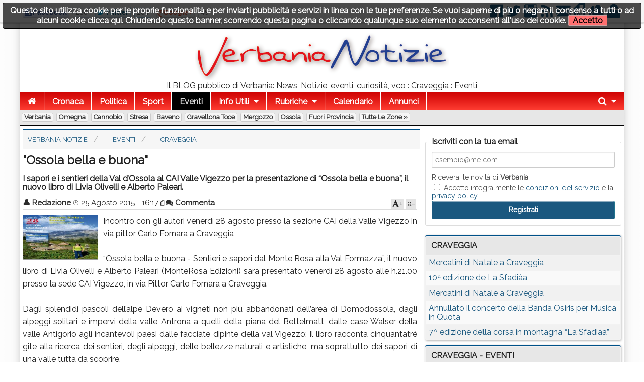

--- FILE ---
content_type: text/html; charset=utf-8
request_url: https://www.verbanianotizie.it/n412569-ossola-bella-e-buona.htm
body_size: 10308
content:
<!DOCTYPE html>

<!-- paulirish.com/2008/conditional-stylesheets-vs-css-hacks-answer-neither/ -->
<!--[if lt IE 7]> <html class="no-js lt-ie9 lt-ie8 lt-ie7" lang="it"> <![endif]-->
<!--[if IE 7]>    <html class="no-js lt-ie9 lt-ie8" lang="it"> <![endif]-->
<!--[if IE 8]>    <html class="no-js lt-ie9" lang="it"> <![endif]-->
<!--[if gt IE 8]><!--> <html class="no-js" lang="it"> <!--<![endif]-->
<head>
    <meta charset="utf-8" />
    <meta name="generator" content="PRESS CMS - 2019/09/27" />
    <meta name="msvalidate.01" content="17CEA9328526D73E55775ADFE76EE040" />
    <title>'Ossola bella e buona'</title>
    <meta content="I sapori e i sentieri della Val d’Ossola al CAI Valle Vigezzo per la presentazione di “Ossola bella e buona”, il nuovo libro di Livia Olivelli e Alberto Paleari." name="description" />
    <link rel="canonical" href="https://www.verbanianotizie.it/n412569-ossola-bella-e-buona.htm"/>

    <link rel="amphtml" href="https://www.verbanianotizie.it/na412569-ossola-bella-e-buona.htm"/>

    <!-- FB -->
    <meta property="og:url"         content="https://www.verbanianotizie.it/n412569-ossola-bella-e-buona.htm" />
    <meta property="og:title"       content="'Ossola bella e buona'" />
    <meta property="og:description" content="I sapori e i sentieri della Val d’Ossola al CAI Valle Vigezzo per la presentazione di “Ossola bella e buona”, il nuovo libro di Livia Olivelli e Alberto Paleari." />
    <meta property="og:image"       content="https://www.verbanianotizie.it/image-412569-640-480.jpg" />
    <meta property="og:type"        content="article" />
    <meta property="og:site_name"   content="Verbania Notizie" />
    <!-- FB -->

    <!-- TWITTER -->
    <meta name="twitter:card"        content="summary_large_image">
    <meta name="twitter:site"        content="@VerbaniaNotizie">
    <meta name="twitter:title"       content="'Ossola bella e buona'">
    <meta name="twitter:description" content="I sapori e i sentieri della Val d’Ossola al CAI Valle Vigezzo per la presentazione di “Ossola bella e buona”, il nuovo libro di Livia Olivelli e Alberto Paleari.">
    <meta name="twitter:image"       content="https://www.verbanianotizie.it/image-412569-640-480.jpg">
    <!-- TWITTER -->

    <!-- IOS -->
    <link rel="apple-touch-icon"                 href="https://www.verbanianotizie.it/logo/ico57x57-1.png" />
    <link rel="apple-touch-icon" sizes="72x72"   href="https://www.verbanianotizie.it/logo/ico72x72-1.png" />
    <link rel="apple-touch-icon" sizes="114x114" href="https://www.verbanianotizie.it/logo/ico114x114-1.png" />
    <link rel="apple-touch-icon" sizes="144x144" href="https://www.verbanianotizie.it/logo/ico144x144-1.png" />
    <!-- IOS -->

    <meta name="author" content="Redazione"/>
    <meta charset="utf-8">
    <link rel="icon" href="https://www.verbanianotizie.it/favicon.ico" />
    <link rel="alternate" type="application/rss+xml" title="Verbania Notizie : Craveggia : Eventi" href="feed.php" />

    <!-- Set the viewport width to device width for mobile -->
    <meta name="viewport" content="width=device-width, initial-scale=1" />

        <!-- CSS -->
    <link href="/stylesheets/css-1742492631.css" type="text/css" rel="stylesheet" />

    <!-- 18 -->    <style type="text/css" media="screen">
        body, div, dl, dd, ul, ol, li, h1, h2, h4, h5, pre, form, p, blockquote, th, td {
            font-size: 16px;
        }

        .top-bar ul > li a:not(.button) {
            font-size: 16px;
        }

        .lt-ie9 .top-bar ul li a {
            font-size: 20px;
        }

        .articletitle {
            font-size: 24px;
        }

        .articlep, .toptenp, .articleauthor {
            font-size: 15px;
        }

        .h3 {
            font-size: 24px;
        }

        .topic li, dt, h6 {
            font-size: 17px;
            letter-spacing: 1px;
        }

        .cmsfooter {
           letter-spacing: 1px;
        }

        .citta {
            font-size: 13px;
        }
    </style>
        <link rel="preconnect" href="https://fonts.googleapis.com">
    <link rel="preconnect" href="https://fonts.gstatic.com" crossorigin>
    <link href="https://fonts.googleapis.com/css2?family=Raleway&display=swap" rel="stylesheet">
    <!--
    <link href='https://fonts.googleapis.com/css?family=Raleway' rel='stylesheet' type='text/css'>
    -->
    <style type="text/css" media="screen">
        body, h1, h2, h3, h4, h5, h6 {
            font-family: 'Raleway', sans-serif;
        }

        .tag {
          font-size: 15px;
        }

        table thead tr th, table tfoot tr th, table tbody tr td, table tr td, table tfoot tr td {
          font-size: 16px;
        }

        .top-bar {
            background: #287CB8;
        }

        a {
            color: #1A587F;
        }

        .searchlink {
            color: #0A2BF0;
        }

        ul.breadcrumbs li a, ul.breadcrumbs li span {
            font-size: 1.3rem;
        }

        ul, ol, dl {
            list-style-position: inside;
        }

        .articlecontent {
            text-align: justify;
        }
    </style>
    
    <style>
    
    
    .row {
        width: 1200px;
    }

    </style>


    <style>
    .top-bar {
background: rgb(207,4,4); /* Old browsers */
background: -moz-linear-gradient(top,  rgba(207,4,4,1) 0%, rgba(255,61,50,1) 100%); /* FF3.6+ */
background: -webkit-gradient(linear, left top, left bottom, color-stop(0%,rgba(207,4,4,1)), color-stop(100%,rgba(255,61,50,1))); /* Chrome,Safari4+ */
background: -webkit-linear-gradient(top,  rgba(207,4,4,1) 0%,rgba(255,61,50,1) 100%); /* Chrome10+,Safari5.1+ */
background: -o-linear-gradient(top,  rgba(207,4,4,1) 0%,rgba(255,61,50,1) 100%); /* Opera 11.10+ */
background: -ms-linear-gradient(top,  rgba(207,4,4,1) 0%,rgba(255,61,50,1) 100%); /* IE10+ */
background: linear-gradient(to bottom,  rgba(207,4,4,1) 0%,rgba(255,61,50,1) 100%); /* W3C */
filter: progid:DXImageTransform.Microsoft.gradient( startColorstr='#cf0404', endColorstr='#ff3d32',GradientType=0 ); /* IE6-9 */
</style>
<meta property="fb:pages" content="383631924989902" />
<style>    </style>
        <!--
    <script src="/javascripts/modernizr.foundation.js"></script>
    -->

    <!-- IE Fix for HTML5 Tags -->
    <!--[if lt IE 9]>
      <script src="http://html5shiv.googlecode.com/svn/trunk/html5.js"></script>
    <![endif]-->

    <script type="text/javascript" src="/javascripts/localscripthead-1570834874.js"></script>
    
</head>

<body lang="it">

<div class="fixed" role="banner" aria-label="Fixed TopBar">
  <div class="crmtopbar">
   <div class="row">

    <div class="six columns hide-for-small">
       <ul class="social-likes" data-counters="no" data-url="https://www.verbanianotizie.it">
           <li class="facebook" id="fbcount" title="Share link on Facebook">Facebook</li>
           <li class="twitter"  id="twcount" title="Share link on Twitter" data-via="VerbaniaNotizie">Twitter</li>
           <li class="plusone"  id="gpcount" title="Share link on Google+">Google+</li>
       </ul>
    </div>

    <div class="six columns text-right">
        <a target="_blank" href="https://www.facebook.com/VerbaniaNotizie" title="Facebook"><i class="fi-step size-36 fi-social-facebook"></i></a>
        <a target="_blank" href="https://twitter.com/VerbaniaNotizie" title="Twitter"><i class="fi-step size-36 fi-social-twitter"></i></a>
        <a target="_blank" href="https://www.instagram.com/verbanianotizie/" title="instagram"><i class="fi-step size-36 fi-social-instagram"></i></a>
        <a target="_blank" href="feed.php" title="Feed"><i class="fi-step size-36 fi-rss"></i></a>
        <a href="/i1" title="Scrivici"><i class="fi-step size-36 fi-mail"></i></a>
        <a href="pdf.php" title="Versione PDF"><i class="fi-step size-36 fi-page-pdf"></i></a>
        <a href="/i8"  title="Registrati"><i class="fi-step size-36 fi-torsos-male-female"></i></a>
        <a href="/i12" title="Accedi"><i class="fi-step size-36 fi-unlock"></i></a>
    </div>

   </div>
  </div>
</div>

        <!-- CMS-CONTENT -->
        <div class="cms-content">

        <!-- MENU -->
        <div class="row firstrow" id="vn-firstrow">
    <div class="twelve columns">
        <div id="cmscookie"></div>
    </div>
</div>
<div class="row" role="banner" aria-label="Logo"><div class="two columns text-center hide-for-small"></div><div class="eight columns text-center"><a href="/" title="Verbania Notizie : Craveggia : Eventi"><img src="/logo/1.png?1626341046" alt="Verbania Notizie : Craveggia : Eventi" title="Verbania Notizie : Craveggia : Eventi" class="cmslogo" style="width: 504px;height: 94px;"></a><div class="cmspagedesc">Il BLOG pubblico di Verbania: News, Notizie, eventi, curiosit&agrave;, vco : Craveggia : Eventi</div></div><div class="two columns text-center hide-for-small"></div></div>
  <div class="row collapse">
    <div class="twelve columns">
       <nav class="top-bar" aria-label="TopBar">

         <ul>
                   <li><a href="/" title="Home"><i class="fa fa-home size-18"></i></a></li>
             <li class="toggle-topbar"><a href="#" title="toggle"></a></li>
         </ul>


         <section>
           <ul class="left">
      <li class="divider"></li>
<li>
<a href="/s1-cronaca.htm" title="Cronaca">Cronaca</a>
</li>
<li class="divider"></li>
<li>
<a href="/s2-politica.htm" title="Politica">Politica</a>
</li>
<li class="divider"></li>
<li>
<a href="/s4-sport.htm" title="Sport">Sport</a>
</li>
<li class="divider"></li>
<li class=" active">
<a href="/s5-eventi.htm" title="Eventi">Eventi</a>
</li>
<li class="divider"></li>
<li class=" has-dropdown">
<a href="#" title="Info Utili">Info Utili</a>
                <ul class="dropdown"><li><a href="/n103135-sito-gratis-alle-associazioni-campagna-2023.htm" title="Sito GRATIS alle Associazioni - Campagna 2023">Sito GRATIS alle Associazioni - Campagna 2023</a></li><li><a href="/n1474905-orari-navigazione-lago-maggiore.htm" title="Orari Navigazione Lago Maggiore">Orari Navigazione Lago Maggiore</a></li><li><a href="/n908499-daedove-app-con-la-mappa-dei-defibrillatori-a-verbania.htm" title="DAEdove: app con la mappa dei defibrillatori a Verbania">DAEdove: app con la mappa dei defibrillatori a Verbania</a></li><li><a href="/n380224-scambio-libri-scolastici.htm" title="Scambio Libri Scolastici">Scambio Libri Scolastici</a></li><li><a href="/n341293-dove-trovare-le-bici-del-bike-sharing-a-verbania.htm" title="Dove trovare le bici del Bike Sharing a Verbania">Dove trovare le bici del Bike Sharing a Verbania</a></li><li><a href="/n114197-verbania-notizie-sul-tuo-sito.htm" title="Verbania Notizie sul tuo sito">Verbania Notizie sul tuo sito</a></li><li><a href="/n110651-il-meteo-a-verbania-nei-prossimi-giorni.htm" title="Il meteo a Verbania nei prossimi giorni">Il meteo a Verbania nei prossimi giorni</a></li><li><a href="/n61816-turni-distributori.htm" title="Turni distributori">Turni distributori</a></li><li><a href="/n61812-numeri-utili.htm" title="Numeri utili">Numeri utili</a></li><li><a href="/n61811-farmacie-di-turno-a-verbania.htm" title="Farmacie di turno a Verbania">Farmacie di turno a Verbania</a></li></ul>
              </li>

            <li class="divider"></li>
      <li class="has-dropdown">
        <a href="#" title="Rubriche">Rubriche</a>
        <ul class="dropdown"><li><a href="/s11-crazy-news.htm" title="Crazy News">Crazy News</a></li>
<li><a href="/s12-vignette.htm" title="Vignette">Vignette</a></li>
<li><a href="/s13-milanoinside.htm" title="MilanoInside">MilanoInside</a></li>
<li><a href="/s14-bella-zia.htm" title="Bella zia">Bella zia</a></li>
<li><a href="/s41-timemachine.htm" title="TimeMachine">TimeMachine</a></li>
<li><a href="/s45-work4you.htm" title="Work4You">Work4You</a></li>
<li><a href="/s146-astronews.htm" title="AstroNews">AstroNews</a></li>
<li><a href="/s155-scodinzolafelice.htm" title="ScodinzolaFelice">ScodinzolaFelice</a></li>
<li><a href="/s203-fisconews.htm" title="FiscoNews">FiscoNews</a></li>
<li><a href="/s225-legalnews.htm" title="LegalNews">LegalNews</a></li>
<li><a href="/s235-l-avvocato-risponde.htm" title="L'avvocato risponde">L'avvocato risponde</a></li>
<li><a href="/s238-psiconews.htm" title="PsicoNews">PsicoNews</a></li>
<li><a href="/s245-turismo-socialnews.htm" title="Turismo&amp;SocialNews">Turismo&SocialNews</a></li>
<li><a href="/s248-aziendanews.htm" title="AziendaNews">AziendaNews</a></li>
<li><a href="/s280-librinews.htm" title="LibriNews">LibriNews</a></li>
<li><a href="/s293-spazio-bimbi.htm" title="Spazio Bimbi">Spazio Bimbi</a></li>
<li><a href="/s300-verbaniaarte.htm" title="VerbaniaArte">VerbaniaArte</a></li>
<li><a href="/s353-intelligenza-artificiale.htm" title="Intelligenza Artificiale">Intelligenza Artificiale</a></li>
<li><a href="/s311-verbaniabau.htm" title="VerbaniaBau">VerbaniaBau</a></li>
<li><a href="/s312-the-pic-of-the-week.htm" title="The pic of the week">The pic of the week</a></li>
<li><a href="/s338-fakenews.htm" title="FakeNews">FakeNews</a></li>
</ul>
      </li>
      
                    <li class="divider"></li>
              <li><a title="Calendario" href="/i7">Calendario</a></li>
      
                    <li class="divider"></li>
              <li><a title="Annunci" href="/i14">Annunci</a></li>
      
              <li class="divider"></li>
      </ul>


      <ul class="right">
      <li class="has-dropdown">
        <a href="#" title="Cerca"><i class="fa fa-search size-18"></i></a>
        <ul class="dropdown" style="width:300px">
          <li>
          
           <div itemscope itemtype="https://schema.org/WebSite">
              <link itemprop="url" href="https://www.verbanianotizie.it"/>
              <meta itemprop="name" content="Verbania Notizie"/>
             <form itemprop="potentialAction" itemscope itemtype="https://schema.org/SearchAction" action="/" method="get" style="margin: 5px;">
               <meta itemprop="target" content="https://www.verbanianotizie.it/?q={q}"/>
            <div class="nine columns">
               <input itemprop="query-input" type="text" name="q" required/>
            </div>
            <div class="three columns">
              <input type="submit" value="Cerca" class="button expand postfix"/>
            </div>
             </form>
           </div>

          </li>
        </ul>
      </li>
      </ul>
         </section>
       </nav>
    </div>
  </div>

        <div class="row">
          <div class="twelve twelve cittarow box_gradient" role="complementary" aria-label="Elenco citta">
            <div class="hide-for-small">
               <a class="citta" href="/c1-verbania.htm" title="Verbania">Verbania</a><a class="citta" href="/c2-omegna.htm" title="Omegna">Omegna</a><a class="citta" href="/c3-cannobio.htm" title="Cannobio">Cannobio</a><a class="citta" href="/c4-stresa.htm" title="Stresa">Stresa</a><a class="citta" href="/c13-baveno.htm" title="Baveno">Baveno</a><a class="citta" href="/c5-gravellona-toce.htm" title="Gravellona Toce">Gravellona Toce</a><a class="citta" href="/c12-mergozzo.htm" title="Mergozzo">Mergozzo</a><a class="citta" href="/c10-ossola.htm" title="Ossola">Ossola</a><a class="citta" href="/c6-fuori-provincia.htm" title="Fuori Provincia">Fuori Provincia</a><a class="citta" href="/i16">Tutte le zone &raquo;</a>
            </div>
            <div class="show-for-small">
                        </div>
          </div>
      </div>
          <!-- MENU -->

        
        <!-- CONTENUTO -->
        <div class="row">
            <div class="eight columns" role="main">
                
<!-- Breadcrumb -->
<div class="cmsbreadcrumbs">
<ul itemscope itemtype="https://schema.org/BreadcrumbList" class="breadcrumbs hide-for-small">
   <li itemprop="itemListElement" itemscope itemtype="https://schema.org/ListItem">
     <a itemprop="item" href="/">
       <span itemprop="name">Verbania Notizie</span>
     </a>
     <meta itemprop="position" content="1">
   </li>
   <li itemprop="itemListElement" itemscope itemtype="https://schema.org/ListItem">
     <a itemprop="item" href="/s5-eventi.htm">
       <span itemprop="name">Eventi</span>
     <meta itemprop="position" content="2">
     </a>
   </li>
   <li itemprop="itemListElement" itemscope itemtype="https://schema.org/ListItem">
     <a itemprop="item" href="/?s=5&amp;c=175">
       <span itemprop="name">Craveggia</span>
     </a>
     <meta itemprop="position" content="3">
   </li>
</ul>
</div>
<!-- Breadcrumb -->

<article>
  <div itemscope itemtype="http://schema.org/Article">
    <div class="row">
     <div class="twelve columns">
              
               <h1 class="articletitle" itemprop="headline">"Ossola bella e buona"</h1>
                      <h2 property="alternativeHeadline">I sapori e i sentieri della Val d’Ossola al CAI Valle Vigezzo per la presentazione di “Ossola bella e buona”, il nuovo libro di Livia Olivelli e Alberto Paleari.</h2>
       
       <div class="articleauthor"><span class="articleauthorname"><a title="Guarda gli ultimi post di Redazione" href="/i2-a61.htm">&#128100; <span itemprop="author">Redazione</span></a></span>&nbsp;<span class="articleauthordate">&#8986; <span itemprop="datePublished" content="2015-08-25T16:17:22+02:00">25 Agosto 2015 - 16:17</span><span itemprop="dateModified" content="2015-08-25T16:17:22+02:00"></span></span>&nbsp;<span class="articleauthorpdf"><a href="pdf.php?n=412569" title="Versione PDF"><i class="fi-step size-12 fi-page-pdf"></i></a></span><span class="articleauthorcommenti"><a rel="nofollow" href="https://www.verbanianotizie.it/n412569-ossola-bella-e-buona.htm#commenti" title="commenta"><i class="fa fa-comments"></i> Commenta</a></span><div id="font-down">a-</div><div id="font-up"><i class="fa fa-font"></i>+</div></div>      </div>
    </div>

    
    <div class="row">
       <div class="twelve columns">
                      <img itemprop="image" width="200" height="120" onerror="this.style.display='none'" data-original="/image-412569-200-120.jpg" class="articleimage articleimage150x90 lazy" alt="Craveggia
&quot;Ossola bella e buona&quot;" title="Craveggia
&quot;Ossola bella e buona&quot;" data-subtitle="Craveggia
I sapori e i sentieri della Val d’Ossola al CAI Valle Vigezzo per la presentazione di “Ossola bella e buona”, il nuovo libro di Livia Olivelli e Alberto Paleari."/>              <div itemprop="articleBody" class="articlecontent">
          Incontro con gli autori venerdì 28 agosto presso la sezione CAI della Valle Vigezzo in via pittor Carlo Fornara a Craveggia<br /><br />“Ossola bella e buona - Sentieri e sapori dal Monte Rosa alla Val Formazza”, il nuovo libro di Livia Olivelli e Alberto Paleari (MonteRosa Edizioni) sarà presentato venerdì 28 agosto alle h.21.00 presso la sede CAI Vigezzo, in via Pittor Carlo Fornara a Craveggia.<br /><br />Dagli splendidi pascoli dell’alpe Devero ai vigneti non più abbandonati dell’area di Domodossola, dagli alpeggi solitari  e impervi della valle Antrona a quelli della piana del Bettelmatt, dalle case Walser della valle Antigorio agli incantevoli paesi dalle facciate dipinte della val Vigezzo: Il libro racconta cinquantatré gite alla ricerca dei sentieri, degli alpeggi, delle bellezze naturali e artistiche, ma soprattutto dei sapori di una valle tutta da scoprire.<br /><br />Molte escursioni sono brevi e facili passeggiate accessibili a tutti, alcune sono più lunghe e impegnative, pochissime sono abbastanza difficili e richiedono un buon allenamento.<br /><br />La particolarità di questa guida è di raccontare strada facendo, le persone e le montagne che gli autori, come pellegrini curiosi, hanno incontrato e conosciuto, con l’ambizione di racchiudere in poco meno di 300 pagine l’anima di una valle – l’Ossola – meno conosciuta di quanto meriterebbe, con le sue montagne, valli, alpeggi, boschi, villaggi, città, opere d’arte e prelibatezze gastronomiche. In un momento in cui, grazie a Expo, il cibo è argomento di grande dibattito, il libro è anche l’occasione per dare voce all’agricoltura di montagna, ai suoi prodotti, alle sue professioni e al valore che rappresenta per il territorio in cui ancora viene praticata, una ricerca dell’autenticità passo dopo passo.<br /><br />Livia Olivelli laureata in Economia alla Bocconi, ha lavorato per le maggiori aziende editoriali italiane. Appassionata di montagna, milanese di nascita, ossolana di adozione, da una decina d’anni vive e lavora a Gignese dove ha fondato MonteRosa edizioni.<br /><br />Alberto Paleari è guida alpina da oltre quarant’anni. Ha scritto numerosi romanzi e raccolte di racconti. Questa è la sesta guida che scrive sulla sua amatissima Ossola dove è nato e vive.<br /><a class='aarticleimageinside' href='javascript:;'><img alt='Immagine 1' class='lazy articleimageinside' data-original='/image.php?id=412569&amp;num=1'/></a>       </div>
              </div>
    </div>

    <div class="row">
   <div class="twelve columns">
    <div class="box_fonte">
            <ul class="social-likes" data-url="https://www.verbanianotizie.it/n412569-ossola-bella-e-buona.htm" data-title="%22Ossola+bella+e+buona%22">
          <li class="facebook" title="Share link on Facebook">Facebook</li>
          <li class="twitter" data-via="VerbaniaNotizie" title="Share link on Twitter">Twitter</li>
          <li class="plusone" title="Share link on Google+">Google+</li>
                        <li class="pinterest" title="Share image on Pinterest" data-media="https://www.verbanianotizie.it/image-412569-480-300.jpg">Pinterest</li>
                </ul>
    </div>
   </div>
</div>
<div class="row"><div class="twelve columns"><div class="box_fonte"><a class="fa fa-tag tag" href="/?q=libri">&nbsp;libri</a><a class="fa fa-tag tag" href="/?q=presentazione">&nbsp;presentazione</a><a class="fa fa-tag tag" href="/?q=ossola%20bella%20e%20buona">&nbsp;ossola bella e buona</a><a class="fa fa-tag tag" href="/?q=c.a.i.">&nbsp;c.a.i.</a><a class="fa fa-tag tag" href="/?q=livia%20olivelli">&nbsp;Livia Olivelli</a><a class="fa fa-tag tag" href="/?q=alberto%20paleari">&nbsp;Alberto Paleari</a></div></div></div>

<script type="application/ld+json">
{
  "@context": "http://schema.org",
  "@type": "Event",
  "name": "'Ossola bella e buona'",
  "description": "I sapori e i sentieri della Val d’Ossola al CAI Valle Vigezzo per la presentazione di “Ossola bella e buona”, il nuovo libro di Livia Olivelli e Alberto Paleari.",
  "location": {
    "@type": "Place",
    "name": "Indirizzo",
    "address": {
      "addressLocality": "Craveggia"
    }
  },
  "startDate": "2015-08-28T00:00",
  "url": "https://www.verbanianotizie.it/n412569-ossola-bella-e-buona.htm"
}
</script>

<div class="row">
   <div class="twelve columns">
<br/><table class="eventitiny"><thead><tr><th>Post correlati</th></tr></thead><tbody><tr><td> <a href="/n2162781-la-vera-visione-dei-vinti.htm">"La "vera" visione dei vinti:"</a></td></tr><tr><td> <a href="/n2157614-incipit-offresi-a-verbania.htm">Incipit Offresi a Verbania</a></td></tr><tr><td> <a href="/n2155958-filosofe-italiane-del-novecento.htm">"Filosofe italiane del Novecento"</a></td></tr><tr><td> <a href="/n2155606-lago-maggiore-e-d-orta-in-barca-a-vela.htm">Lago Maggiore e d'Orta in barca a vela</a></td></tr><tr><td> <a href="/n2150656-concorso-letterario-fiabe-senza-confini.htm">Concorso letterario "Fiabe senza confini"</a></td></tr><tr><td> <a href="/n2148656-mora-e-gibin-due-ragazzi-d-oro.htm">"Mora e Gibin. Due ragazzi d'oro"</a></td></tr><tr><td> <a href="/n2142268-le-urne-dei-forti.htm">"Le urne dei forti"</a></td></tr><tr><td> <a href="/n2135688-presentazione-umberto-terracini-un-comunista-solitario.htm">Presentazione "Umberto Terracini Un comunista solitario"</a></td></tr><tr><td> <a href="/n2136574-presentazione-libro-su-cini-boeri.htm">Presentazione libro su Cini Boeri</a></td></tr><tr><td> <a href="/n1782252-sci-di-fondo-con-il-c-a-i-pallanza.htm">Sci di fondo con il C.A.I. Pallanza</a></td></tr></tbody></table>   </div>
</div>
<div class="row">
   <div class="twelve columns">
   <a id="commenti"></a>
   <br/>
   <br/>
   <br/>
   <i class="fi-step size-14 fi-comment"></i>
   0 commenti   <a href="#aggiungicommenti" class="fa fa-plus tag">&nbsp;Aggiungi il tuo</a>
   <br/>

<!-- Commenti interni -->
   <br/>
   <br/>
   <br/>
   <div class="alert-box secondary">
   Per commentare occorre essere un <a href="/i12" title="Accedi">utente iscritto</a>
   </div>
   </div>
</div>
  </div>
</article>
            </div>

            
            <!-- colright -->
            <div class="four columns">
                <div class="box_gradient text-center" role="complementary" aria-label="banner-78"><div style="text-align: left;">
  <div class="alert-box secondary" style="display:none" id="formRegisterOk"></div>

  <form action="/" id="formRegister" class="xform">
  <fieldset>
    <legend>Iscriviti con la tua email</legend>
    <input type="hidden" name="_form" value="formRegister"/>   
    <input type="hidden" name="fonte" value="banner"/> 

    <input type="text" size="12" maxlength="50" name="email" placeholder="esempio@me.com"/>

<label>Riceverai le novità di <b>Verbania</b></label>

    <label>
    <input type="checkbox" name="privacy" value="1"/>
    Accetto integralmente le <a href="/?i=5" target="_blank" tabindex="-1">condizioni del servizio</a> e la <a href="/?i=15" title="privacy policy" target="_blank" tabindex="-1">privacy policy</a>
    </label>

  <div class="alert-box alert"     style="display:none" id="formRegisterErr"></div>

    <input type="submit" value="Registrati" name="submit" class="radius button" style="width:100%"/>
  </fieldset>
  </form>
</div></div><table class="eventi" role="complementary" aria-label="Notizie Recenti"><thead><tr><th>Craveggia</th></tr></thead><tbody><tr><td> <a href="/n2149838-mercatini-di-natale-a-craveggia.htm">Mercatini di Natale a Craveggia</a></td></tr><tr><td> <a href="/n2125101-10-edizione-de-la-sfadiaa.htm">10ª edizione de La Sfadiàa</a></td></tr><tr><td> <a href="/n2042452-mercatini-di-natale-a-craveggia.htm">Mercatini di Natale a Craveggia</a></td></tr><tr><td> <a href="/n1751426-annullato-il-concerto-della-banda-osiris-per-musica-in-quota.htm">Annullato il concerto della Banda Osiris per Musica in Quota</a></td></tr><tr><td> <a href="/n1701895-7-edizione-della-corsa-in-montagna-la-sfadiaa.htm">7^ edizione della corsa in montagna “La Sfadiàa”</a></td></tr></tbody></table><table class="eventi" role="complementary" aria-label="Notizie Sezione Citta"><thead><tr><th>Craveggia - Eventi</th></tr></thead><tbody><tr><td> <a href="/n1323621-raduno-auto-storiche.htm">Raduno Auto Storiche</a></td></tr></tbody></table><div class="panel box_gradient hide-for-small" style="overflow: hidden;"><div class="fb-page" data-href="https://www.facebook.com/VerbaniaNotizie" data-width="500" data-hide-cover="false" data-show-facepile="true" data-show-posts="false"><div class="fb-xfbml-parse-ignore"><blockquote cite="https://www.facebook.com/VerbaniaNotizie"><a href="https://www.facebook.com/VerbaniaNotizie">Verbania Notizie</a></blockquote></div></div></div>            </div>
            <!-- /colright -->
                    </div>
        <!-- CONTENUTO -->

        <!-- PAGINAZIONE -->
                <!-- PAGINAZIONE -->
            <div class="cms-push"></div>
        </div>
        <!-- CMS-CONTENT -->


<!-- FOOTER -->

  <footer>
   <div class="row">
    <div class="twelve columns text-center">
      <ul class="inline-list inline-list-centered"><li><a href="/i1">Contatti</a></li><li><a href="/i2.htm">Chi Siamo</a></li><li><a href="/i3">Collabora</a></li><li><a href="/i5">Condizioni</a></li><li><a href="/i15" title="Privacy policy">Privacy policy</a></li><li><a href="/i6">Il network</a></li><li><a href="/i9">Faq</a></li><li><a href="/i10">Statistiche</a></li><li><a href="/i8">Registrati</a></li><li><a href="/i12" title="Accedi">Accedi</a></li></ul>          </div>
   </div>
  </footer>

<!-- FOOTER -->

<div id="divRegister" class="reveal-modal [expand, xlarge, large, medium, small]">
  <a class="close-reveal-modal" id="divRegisterClose">&#215;</a>

  <div class="alert-box secondary" style="display:none" id="formRegisterOk"></div>

  <form action="/" id="formRegister" class="xform">
  <fieldset>
    <legend>Ricevi gratuitamente i nostri aggiornamenti</legend>
    <input type="hidden" name="_form" value="formRegister"/>
    <input type="hidden" name="fonte" value="popup">

    <label>Nome</label>
    <input type="text" size="12" maxlength="50" name="nome2" placeholder="Giovanni Mela"/>

    <label>Email</label>
    <input type="text" size="12" maxlength="50" name="email" placeholder="esempio@me.com"/>

    <label>
    <input type="checkbox" name="privacy" value="1"/>
    Accetto integralmente le <a href="/i5" target="_blank" tabindex="-1">condizioni del servizio</a> e la <a href="/i15" title="privacy policy" target="_blank" tabindex="-1">privacy policy</a>
    </label>

    <div class="alert-box alert"     style="display:none" id="formRegisterErr"></div>
    <input type="submit" value="Registrati" name="submit" class="radius button"/>
  </fieldset>
  </form>

</div>

<script type="text/javascript" src="/javascripts/localscriptfoot-1570834942.js"></script>


<!-- FACEBOOK -->
<div id="fb-root"></div>
<script type="text/javascript">(function(d, s, id) {
  var js, fjs = d.getElementsByTagName(s)[0];
  if (d.getElementById(id)) return;
  js = d.createElement(s); js.id = id; js.async = true;
  js.src = "https://connect.facebook.net/it_IT/sdk.js#xfbml=1&version=v2.8&appId=254497787953973";
  fjs.parentNode.insertBefore(js, fjs);
}(document, 'script', 'facebook-jssdk'));</script>
<!-- FACEBOOK -->

<!-- Counter social -->
<script>
$(document).ready(function() {
    $("#fbcount").append('<span style="display:inline-block" class="social-likes__counter social-likes__counter_facebook">280</span>');
    $("#twcount").append('<span style="display:inline-block" class="social-likes__counter social-likes__counter_twitter">104</span>');
    $("#gpcount").append('<span style="display:inline-block" class="social-likes__counter social-likes__counter_plusone">49</span>');
});
</script>



<!-- Google tag (gtag.js) -->
<script async src="https://www.googletagmanager.com/gtag/js?id=G-S26VK600LC"></script>
<script>
  window.dataLayer = window.dataLayer || [];
  function gtag(){dataLayer.push(arguments);}
  gtag('js', new Date());

  gtag('config', 'G-S26VK600LC');
</script>


</body>
</html>
<!-- SITE ID:1 -->
<!-- MS:0.06201696395874 -->